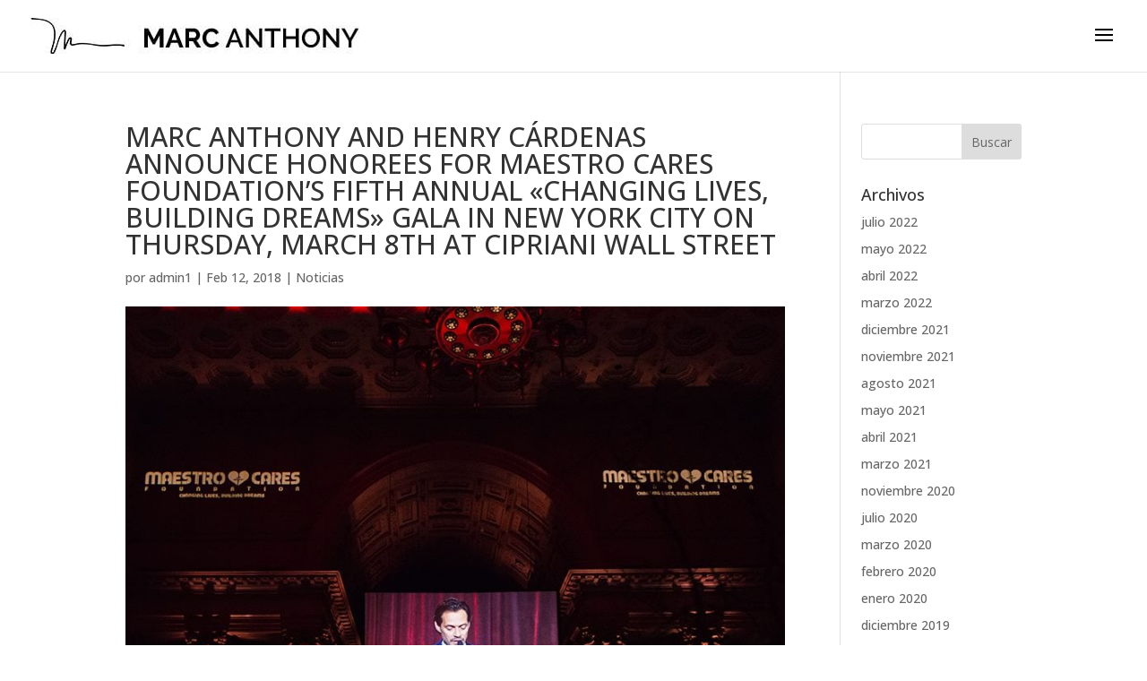

--- FILE ---
content_type: text/css
request_url: https://www.marcanthonyonline.com/wp-content/et-cache/10425/et-core-unified-tb-15367-deferred-10425.min.css?ver=1764010237
body_size: 605
content:
.et_pb_section_2_tb_footer.et_pb_section{padding-top:4px;padding-bottom:0px;background-color:#f4f6f7!important}.et_pb_section_2_tb_footer,.et_pb_social_media_follow_1_tb_footer{width:100%}.et_pb_row_1_tb_footer.et_pb_row{padding-top:20px!important;padding-bottom:4px!important;padding-top:20px;padding-bottom:4px}.et_pb_row_1_tb_footer,body #page-container .et-db #et-boc .et-l .et_pb_row_1_tb_footer.et_pb_row,body.et_pb_pagebuilder_layout.single #page-container #et-boc .et-l .et_pb_row_1_tb_footer.et_pb_row,body.et_pb_pagebuilder_layout.single.et_full_width_page #page-container #et-boc .et-l .et_pb_row_1_tb_footer.et_pb_row{width:100%;max-width:1214px}.et_pb_image_2_tb_footer{margin-bottom:3px!important;max-width:100%;text-align:center}.et_pb_image_3_tb_footer{margin-bottom:10px!important;text-align:center}.et_pb_button_1_tb_footer_wrapper{margin-bottom:8px!important}body #page-container .et_pb_section .et_pb_button_1_tb_footer{color:#FFFFFF!important;background-color:#2dc0f6}body #page-container .et_pb_section .et_pb_button_1_tb_footer:hover{background-image:initial;background-color:#000000}.et_pb_button_1_tb_footer_wrapper a{transform:scaleX(0.88) scaleY(0.88)}.et_pb_button_1_tb_footer{transition:background-color 300ms ease 0ms}.et_pb_button_1_tb_footer,.et_pb_button_1_tb_footer:after{transition:all 300ms ease 0ms}.et_pb_social_media_follow_network_15_tb_footer a.icon,.et_pb_social_media_follow .et_pb_social_media_follow_network_15_tb_footer .icon:before,.et_pb_social_media_follow_network_8_tb_footer a.icon,.et_pb_social_media_follow .et_pb_social_media_follow_network_8_tb_footer .icon:before,.et_pb_social_media_follow_network_12_tb_footer a.icon,.et_pb_social_media_follow .et_pb_social_media_follow_network_12_tb_footer .icon:before,.et_pb_social_media_follow_network_14_tb_footer a.icon,.et_pb_social_media_follow .et_pb_social_media_follow_network_14_tb_footer .icon:before,.et_pb_social_media_follow_network_13_tb_footer a.icon,.et_pb_social_media_follow .et_pb_social_media_follow_network_13_tb_footer .icon:before,.et_pb_social_media_follow_network_11_tb_footer a.icon,.et_pb_social_media_follow .et_pb_social_media_follow_network_11_tb_footer .icon:before,.et_pb_social_media_follow_network_10_tb_footer a.icon,.et_pb_social_media_follow .et_pb_social_media_follow_network_10_tb_footer .icon:before,.et_pb_social_media_follow_network_9_tb_footer a.icon,.et_pb_social_media_follow .et_pb_social_media_follow_network_9_tb_footer .icon:before{transition:background-color 300ms ease 0ms,background-image 300ms ease 0ms,color 300ms ease 0ms}.et_pb_social_media_follow .et_pb_social_media_follow_network_8_tb_footer.et_pb_social_icon .icon:before,.et_pb_social_media_follow .et_pb_social_media_follow_network_11_tb_footer.et_pb_social_icon .icon:before,.et_pb_social_media_follow .et_pb_social_media_follow_network_9_tb_footer.et_pb_social_icon .icon:before,.et_pb_social_media_follow .et_pb_social_media_follow_network_12_tb_footer.et_pb_social_icon .icon:before,.et_pb_social_media_follow .et_pb_social_media_follow_network_13_tb_footer.et_pb_social_icon .icon:before,.et_pb_social_media_follow .et_pb_social_media_follow_network_14_tb_footer.et_pb_social_icon .icon:before,.et_pb_social_media_follow .et_pb_social_media_follow_network_15_tb_footer.et_pb_social_icon .icon:before,.et_pb_social_media_follow .et_pb_social_media_follow_network_10_tb_footer.et_pb_social_icon .icon:before{color:#000000}.et_pb_social_media_follow .et_pb_social_media_follow_network_12_tb_footer.et_pb_social_icon:hover .icon:before,.et_pb_social_media_follow .et_pb_social_media_follow_network_13_tb_footer.et_pb_social_icon:hover .icon:before,.et_pb_social_media_follow .et_pb_social_media_follow_network_11_tb_footer.et_pb_social_icon:hover .icon:before,.et_pb_social_media_follow .et_pb_social_media_follow_network_14_tb_footer.et_pb_social_icon:hover .icon:before,.et_pb_social_media_follow .et_pb_social_media_follow_network_8_tb_footer.et_pb_social_icon:hover .icon:before,.et_pb_social_media_follow .et_pb_social_media_follow_network_15_tb_footer.et_pb_social_icon:hover .icon:before,.et_pb_social_media_follow .et_pb_social_media_follow_network_10_tb_footer.et_pb_social_icon:hover .icon:before,.et_pb_social_media_follow .et_pb_social_media_follow_network_9_tb_footer.et_pb_social_icon:hover .icon:before{color:#FFFFFF}ul.et_pb_social_media_follow_1_tb_footer{padding-right:0px!important}.et_pb_social_media_follow_1_tb_footer li a.icon:before{font-size:12px;line-height:24px;height:24px;width:24px}.et_pb_social_media_follow_1_tb_footer li a.icon{height:24px;width:24px}.et_pb_social_media_follow_network_8_tb_footer a.icon{background-color:#edf0f1!important}.et_pb_social_media_follow_network_12_tb_footer a.icon:hover,.et_pb_social_media_follow_network_11_tb_footer a.icon:hover,.et_pb_social_media_follow_network_15_tb_footer a.icon:hover,.et_pb_social_media_follow_network_9_tb_footer a.icon:hover,.et_pb_social_media_follow_network_10_tb_footer a.icon:hover,.et_pb_social_media_follow_network_14_tb_footer a.icon:hover,.et_pb_social_media_follow_network_13_tb_footer a.icon:hover,.et_pb_social_media_follow_network_8_tb_footer a.icon:hover{background-image:initial!important;background-color:#2cbff6!important}.et_pb_social_media_follow_network_15_tb_footer a.icon,.et_pb_social_media_follow_network_14_tb_footer a.icon,.et_pb_social_media_follow_network_10_tb_footer a.icon,.et_pb_social_media_follow_network_13_tb_footer a.icon,.et_pb_social_media_follow_network_11_tb_footer a.icon,.et_pb_social_media_follow_network_12_tb_footer a.icon,.et_pb_social_media_follow_network_9_tb_footer a.icon{background-color:#eef0f2!important}@media only screen and (min-width:981px){.et_pb_section_2_tb_footer{display:none!important}.et_pb_image_2_tb_footer{width:19%}.et_pb_image_3_tb_footer{width:9%}}@media only screen and (max-width:980px){.et_pb_image_2_tb_footer{width:19%}.et_pb_image_2_tb_footer .et_pb_image_wrap img,.et_pb_image_3_tb_footer .et_pb_image_wrap img{width:auto}.et_pb_image_3_tb_footer{width:9%}body #page-container .et_pb_section .et_pb_button_1_tb_footer:after{display:inline-block;opacity:0}body #page-container .et_pb_section .et_pb_button_1_tb_footer:hover:after{opacity:1}}@media only screen and (max-width:767px){.et_pb_image_2_tb_footer{width:46%}.et_pb_image_2_tb_footer .et_pb_image_wrap img,.et_pb_image_3_tb_footer .et_pb_image_wrap img{width:auto}.et_pb_image_3_tb_footer{width:41%}body #page-container .et_pb_section .et_pb_button_1_tb_footer:after{display:inline-block;opacity:0}body #page-container .et_pb_section .et_pb_button_1_tb_footer:hover:after{opacity:1}}.ba_logo_grid_child_0 .dtq-logo-grid__item,.ba_logo_grid_child_1 .dtq-logo-grid__item,.ba_logo_grid_child_2 .dtq-logo-grid__item,.ba_logo_grid_child_3 .dtq-logo-grid__item,.ba_logo_grid_child_4 .dtq-logo-grid__item,.ba_logo_grid_child_5 .dtq-logo-grid__item,.ba_logo_grid_child_6 .dtq-logo-grid__item,.ba_logo_grid_child_7 .dtq-logo-grid__item,.ba_logo_grid_child_8 .dtq-logo-grid__item{background-color:#e2e5ed!important;padding-top:50px!important;padding-right:50px!important;padding-bottom:50px!important;padding-left:50px!important}